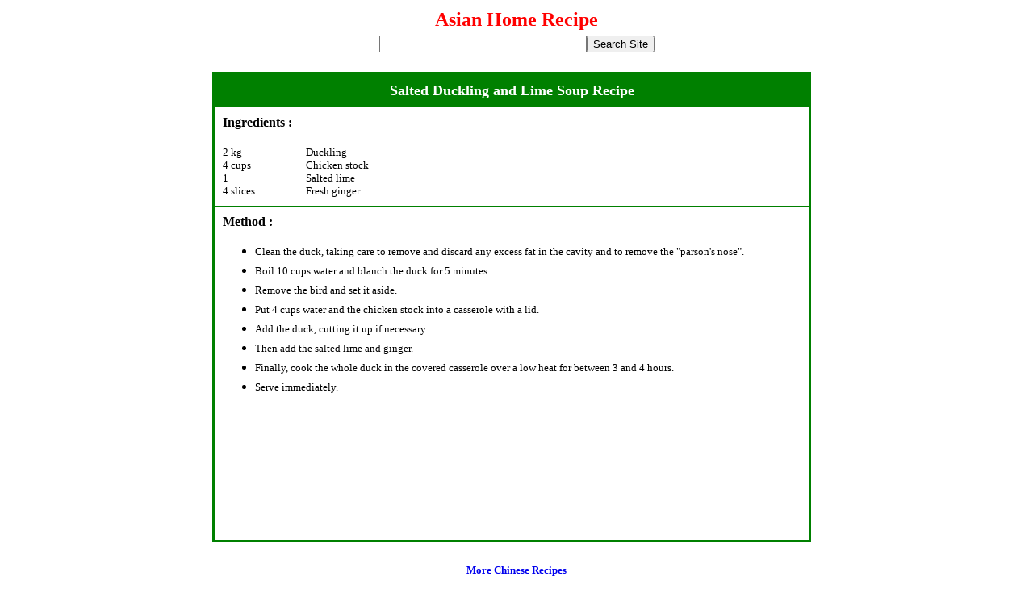

--- FILE ---
content_type: text/html; charset=UTF-8
request_url: http://www.asianhomerecipe.com/recipecorner/china/salted-duckling-lime-soup.php
body_size: 3307
content:
<html>

<head>
<meta http-equiv="Content-Language" content="en-us">
<meta name="GENERATOR" content="Microsoft FrontPage 5.0">
<meta name="ProgId" content="FrontPage.Editor.Document">
<meta http-equiv="Content-Type" content="text/html; charset=windows-1252">
<title>Recipes - Salted Duckling and Lime Soup Recipe</title>
<META NAME="Description" CONTENT="Salted Duckling and Lime Soup Recipe">
<META NAME="Keywords" CONTENT="salted duckling lime soup recipe Chinese cooking recipes asian food ingredient cook ingredients China cuisine">

<META NAME="ROBOTS" CONTENT="INDEX,ALL">
<META NAME="ROBOTS" CONTENT="NOODP">
<link rel="stylesheet" href="http://www.asianhomerecipe.com/style/default.css" type="text/css" />
<link REL="SHORTCUT ICON" href="http://www.asianhomerecipe.com/favicon.ico">
<!-- FASTCLICK.COM POP-UNDER CODE v1.8 for asianhomerecipe.com (12 hour) -->
<script language="javascript"><!--
var dc=document; var date_ob=new Date();
dc.cookie='h2=o; path=/;';var bust=date_ob.getSeconds();
if(dc.cookie.indexOf('e=llo') <= 0 && dc.cookie.indexOf('2=o') > 0){
dc.write('<scr'+'ipt language="javascript" src="http://media.fastclick.net');
dc.write('/w/pop.cgi?sid=16323&m=2&tp=2&v=1.8&c='+bust+'"></scr'+'ipt>');
date_ob.setTime(date_ob.getTime()+43200000);
dc.cookie='he=llo; path=/; expires='+ date_ob.toGMTString();} // -->
</script>
<!-- FASTCLICK.COM POP-UNDER CODE v1.8 for asianhomerecipe.com -->
</head>


<body bgproperties="fixed" topmargin="0">

<center>
   <!-- ahrs01 -->

<br>

<!-- ahrs01a -->
<script type='text/javascript'><!--//<![CDATA[
   var m3_u = (location.protocol=='https:'?'https://www.asianhomerecipe.com/adserver/www/delivery/ajs.php':'http://www.asianhomerecipe.com/adserver/www/delivery/ajs.php');
   var m3_r = Math.floor(Math.random()*99999999999);
   if (!document.MAX_used) document.MAX_used = ',';
   document.write ("<scr"+"ipt type='text/javascript' src='"+m3_u);
   document.write ("?zoneid=20");
   document.write ('&amp;cb=' + m3_r);
   if (document.MAX_used != ',') document.write ("&amp;exclude=" + document.MAX_used);
   document.write ("&amp;loc=" + escape(window.location));
   if (document.referrer) document.write ("&amp;referer=" + escape(document.referrer));
   if (document.context) document.write ("&context=" + escape(document.context));
   if (document.mmm_fo) document.write ("&amp;mmm_fo=1");
   document.write ("'><\/scr"+"ipt>");
//]]>--></script><noscript><a href='http://www.asianhomerecipe.com/adserver/www/delivery/ck.php?n=aa938c73&amp;cb=INSERT_RANDOM_NUMBER_HERE' target='_blank'><img src='http://www.asianhomerecipe.com/adserver/www/delivery/avw.php?zoneid=20&amp;n=aa938c73' border='0' alt='' /></a></noscript>
</center>
<p align="center" style="margin-top: 0; margin-bottom: 0">
<font color="#FF0000" size="5"><b>Asian Home Recipe</b></font></p>
<meta http-equiv="Content-Language" content="en-us">
<p align="center" style="margin-top: 0; margin-bottom: 0">
<!-- ahrs02 -->
</p>
<center>

<!-- Start of NAV -->
<script language='JavaScript' type='text/javascript' src='http://www.asianhomerecipe.com/adserver/adx.js'></script>
<script language='JavaScript' type='text/javascript'>
<!--
   if (!document.phpAds_used) document.phpAds_used = ',';
   phpAds_random = new String (Math.random()); phpAds_random = phpAds_random.substring(2,11);

   document.write ("<" + "script language='JavaScript' type='text/javascript' src='");
   document.write ("http://www.asianhomerecipe.com/adserver/adjs.php?n=" + phpAds_random);
   document.write ("&amp;what=zone:18");
   document.write ("&amp;exclude=" + document.phpAds_used);
   if (document.referrer)
      document.write ("&amp;referer=" + escape(document.referrer));
   document.write ("'><" + "/script>");
//-->
</script><noscript>
<a href='http://www.asianhomerecipe.com/adserver/adclick.php?n=a7f4afd7' target='_blank'>
<img src='http://www.asianhomerecipe.com/adserver/adview.php?what=zone:18&amp;n=a7f4afd7' border='0' alt=''></a></noscript>
<!-- End of NAV -->

<!-- ahrs03 -->
  <table border="0" cellpadding="0" cellspacing="0" style="border-collapse: collapse" bordercolor="#111111" width="760" height="50" background="http://www.asianhomerecipe.com/graphics/isearch-background.gif">
    <tr>
      <td>
      <!-- iSearch search form -->
      <FORM METHOD="post" ACTION="/isearch2/index.php">
          <div align="center">
          <TABLE BORDER="0" WIDTH="500" CELLPADDING="3" CELLSPACING="0" style="border-collapse: collapse" bordercolor="#111111">
            <TR>
              <TD width="600">
                <p align="center"><INPUT maxLength="255" name="s" size="30"><input type="submit" value="Search Site">
              </TD>
            </TR>
          </TABLE>
          </div>
      <input type="hidden" name="action" value="search">
      </FORM>
      </td>
    </tr>
  </table>
</center>

<div align="center">
  <center>
  <table border="0" cellspacing="0" style="border-collapse: collapse" bordercolor="#111111" width="760" id="AutoNumber2" height="600">
    <tr>
      <td valign="top">

      
      </td>
      <td valign="top">
  <table border="1" cellspacing="3" style="border-width:3; border-collapse: collapse" bordercolor="#008000" cellpadding="10" id="AutoNumber1" height="482" width="742">
    <tr>
      <td height="14" style="border-style:none; border-width:medium; " colspan="2" width="710" bgcolor="#008000" bordercolor="#008000">
      <h1 align="center" style="margin-top: 0; margin-bottom: 0"><b>
      <font color="#FFFFFF" size="4" face="Verdana">Salted Duckling and Lime
      Soup Recipe</font></b></h1>
      </td>
    </tr>
    <tr>
      <td height="16" align="justify" valign="top" style="border-left:2px none #800000; border-right:2px none #800000; border-top-style:none; border-top-width:medium; border-bottom-style:none; border-bottom-width:medium" colspan="2" width="710">
      <p><font face="Verdana"><b>Ingredients :</b></font></td>
    </tr>
    <tr>
      <td width="82" height="16" valign="top" style="border-left:2px none #800000; border-right-style:none; border-right-width:medium; border-top-style:none; border-top-width:medium; ">
            <p style="margin-top: 0; margin-bottom: 0">
            <font face="Verdana" size="2">2 kg</font></p>
            <p style="margin-top: 0; margin-bottom: 0">
            <font face="Verdana" size="2">4 cups</font></p>
            <p style="margin-top: 0; margin-bottom: 0">
            <font face="Verdana" size="2">1</font></p>
            <p style="margin-top: 0; margin-bottom: 0">
            <font face="Verdana" size="2">4 slices</font></p>
      </td>
      <td width="605" height="16" valign="top" style="border-right:2px none #800000; border-left-style:none; border-left-width:medium; border-top-style:none; border-top-width:medium; ">
            <p style="margin-top: 0; margin-bottom: 0">
            <font face="Verdana" size="2">Duckling</font></p>
            <p style="margin-top: 0; margin-bottom: 0">
            <font face="Verdana" size="2">Chicken stock</font></p>
            <p style="margin-top: 0; margin-bottom: 0">
            <font face="Verdana" size="2">Salted lime</font></p>
            <p style="margin-top: 0; margin-bottom: 0">
            <font face="Verdana" size="2">Fresh ginger</font></p>
      </td>
    </tr>
    <tr>
      <td height="415" valign="top" style="border-left:medium none #800000; border-right:medium none #800000; border-top-style:solid; border-top-width:1; border-bottom-style:none; border-bottom-width:medium" colspan="2" width="710">
      <font face="Verdana">
      <b>Method :</b></font><ul>
        <li>
        <p style="line-height: 150%; margin-top: 0; margin-bottom: 0">
        <font face="Verdana" size="2">Clean the duck, taking
              care to remove and discard any excess fat in the cavity and to
              remove the &quot;parson's nose&quot;.</font></li>
        <li>
        <p style="line-height: 150%; margin-top: 0; margin-bottom: 0">
        <font face="Verdana" size="2">Boil 10 cups water and
              blanch the duck for 5 minutes.</font></li>
        <li>
        <p style="line-height: 150%; margin-top: 0; margin-bottom: 0">
        <font face="Verdana" size="2">Remove the bird and set it
              aside.</font></li>
        <li>
        <p style="line-height: 150%; margin-top: 0; margin-bottom: 0">
        <font face="Verdana" size="2">Put 4 cups water and the
              chicken stock into a casserole with a lid.</font></li>
        <li>
        <p style="line-height: 150%; margin-top: 0; margin-bottom: 0">
        <font face="Verdana" size="2">Add the duck, cutting it
              up if necessary.</font></li>
        <li>
        <p style="line-height: 150%; margin-top: 0; margin-bottom: 0">
        <font face="Verdana" size="2">Then add the salted lime
              and ginger.</font></li>
        <li>
        <p style="line-height: 150%; margin-top: 0; margin-bottom: 0">
        <font face="Verdana" size="2">Finally, cook the whole
              duck in the covered casserole over a low heat for between 3 and 4
              hours.</font></li>
        <li>
        <p style="line-height: 150%; margin-top: 0; margin-bottom: 0">
        <font face="Verdana" size="2">Serve immediately.</font></li>
      </ul>
        <p style="line-height: 150%" align="center">

        <font face="Verdana">

        <!-- ahrs08 -->
<script type='text/javascript'><!--//<![CDATA[
   var m3_u = (location.protocol=='https:'?'https://www.asianhomerecipe.com/adserver/www/delivery/ajs.php':'http://www.asianhomerecipe.com/adserver/www/delivery/ajs.php');
   var m3_r = Math.floor(Math.random()*99999999999);
   if (!document.MAX_used) document.MAX_used = ',';
   document.write ("<scr"+"ipt type='text/javascript' src='"+m3_u);
   document.write ("?zoneid=15");
   document.write ('&amp;cb=' + m3_r);
   if (document.MAX_used != ',') document.write ("&amp;exclude=" + document.MAX_used);
   document.write (document.charset ? '&amp;charset='+document.charset : (document.characterSet ? '&amp;charset='+document.characterSet : ''));
   document.write ("&amp;loc=" + escape(window.location));
   if (document.referrer) document.write ("&amp;referer=" + escape(document.referrer));
   if (document.context) document.write ("&context=" + escape(document.context));
   if (document.mmm_fo) document.write ("&amp;mmm_fo=1");
   document.write ("'><\/scr"+"ipt>");
//]]>--></script><noscript><a href='http://www.asianhomerecipe.com/adserver/www/delivery/ck.php?n=a843051b&amp;cb=INSERT_RANDOM_NUMBER_HERE' target='_blank'><img src='http://www.asianhomerecipe.com/adserver/www/delivery/avw.php?zoneid=15&amp;cb=INSERT_RANDOM_NUMBER_HERE&amp;n=a843051b' border='0' alt='' /></a></noscript>

<!-- Random Cooking Tips Start-->
<center>
<table border="0" style="border-collapse: collapse" bordercolor="#111111" width="100%" id="AutoNumber1" cellpadding="10">
  <tr>
    <td valign="top">

      <p style="margin-top: 0; margin-bottom: 0">
      <font color="#000000" size="2" face="Verdana">

<script language='JavaScript' type='text/javascript' src='http://www.asianhomerecipe.com/adserver/adx.js'></script>
<script language='JavaScript' type='text/javascript'>
<!--
   if (!document.phpAds_used) document.phpAds_used = ',';
   phpAds_random = new String (Math.random()); phpAds_random = phpAds_random.substring(2,11);

   document.write ("<" + "script language='JavaScript' type='text/javascript' src='");
   document.write ("http://www.asianhomerecipe.com/adserver/adjs.php?n=" + phpAds_random);
   document.write ("&amp;what=zone:19");
   document.write ("&amp;exclude=" + document.phpAds_used);
   if (document.referrer)
      document.write ("&amp;referer=" + escape(document.referrer));
   document.write ("'><" + "/script>");
//-->
      </script><noscript>
      <a href='http://www.asianhomerecipe.com/adserver/adclick.php?n=a9692a16' target='_blank'>
<img src='http://www.asianhomerecipe.com/adserver/adview.php?what=zone:19&amp;n=a9692a16' border='0' alt=''></a></noscript>

      </font>

    </td>
  </tr>
</table>
</center>
<!-- Random Cooking Tips End-->
        </font>

        </td>
    </tr>
    </table>
      </td>
      <td valign="top">

      
      </td>
    </tr>
  </table>
  </center>
</div>
<p style="margin-top: 0; margin-bottom: 0" align="center">
&nbsp;</p>
<a href="http://www.asianhomerecipe.com/recipecorner.php" style="text-decoration: none; font-weight: 700">
<p style="margin-top: 0; margin-bottom: 0" align="center">
<font color="#FF0000" face="Verdana" size="2">
</font>
<font color="#FF0000" face="Verdana" size="2">
<a style="text-decoration: none; font-weight: 700" href="china.php">More Chinese Recipes</a></font></p>
<p style="margin-top: 0; margin-bottom: 0" align="center">&nbsp;</p>

<!-- ahrs04 -->
<hr color="#C0C0C0" width="750" size="1">

<!-- Start of Footer -->
<script language='JavaScript' type='text/javascript' src='http://www.asianhomerecipe.com/adserver/adx.js'></script>
<script language='JavaScript' type='text/javascript'>
<!--
   if (!document.phpAds_used) document.phpAds_used = ',';
   phpAds_random = new String (Math.random()); phpAds_random = phpAds_random.substring(2,11);

   document.write ("<" + "script language='JavaScript' type='text/javascript' src='");
   document.write ("http://www.asianhomerecipe.com/adserver/adjs.php?n=" + phpAds_random);
   document.write ("&amp;what=zone:17");
   document.write ("&amp;exclude=" + document.phpAds_used);
   if (document.referrer)
      document.write ("&amp;referer=" + escape(document.referrer));
   document.write ("'><" + "/script>");
//-->
</script><noscript>
<a href='http://www.asianhomerecipe.com/adserver/adclick.php?n=a0664b6d' target='_blank'>
<img src='http://www.asianhomerecipe.com/adserver/adview.php?what=zone:17&amp;n=a0664b6d' border='0' alt=''></a></noscript>
<!-- End of Footer -->
<center>
<br>
<!-- ahrs05 -->
</font></p>
</center>
<script type="text/javascript">
var infolinks_pid = 16084;
var infolinks_wsid = 9;
</script>
<script type="text/javascript" src="http://resources.infolinks.com/js/infolinks_main.js"></script>

<script type="text/javascript">

  var _gaq = _gaq || [];
  _gaq.push(['_setAccount', 'UA-19692309-52']);
  _gaq.push(['_trackPageview']);

  (function() {
    var ga = document.createElement('script'); ga.type = 'text/javascript'; ga.async = true;
    ga.src = ('https:' == document.location.protocol ? 'https://ssl' : 'http://www') + '.google-analytics.com/ga.js';
    var s = document.getElementsByTagName('script')[0]; s.parentNode.insertBefore(ga, s);
  })();

</script>
</body>


</html>

--- FILE ---
content_type: text/css
request_url: http://www.asianhomerecipe.com/style/default.css
body_size: 190
content:
a:hover
{
 color: #FF0000; 
 background-color: #FFFF00;
}

BODY
{ 
 background: #FFFFFF;
 color: #000000;
 font: 10px tahoma;
 scrollbar-base-color: #339933;
 scrollbar-arrow-color: #000000;
}

.topnav
{
 padding: 5px;
 background: #FFFFFF;
 border-style: none;
 border-width: 1px;
 border-color: #DDDDDD;
}